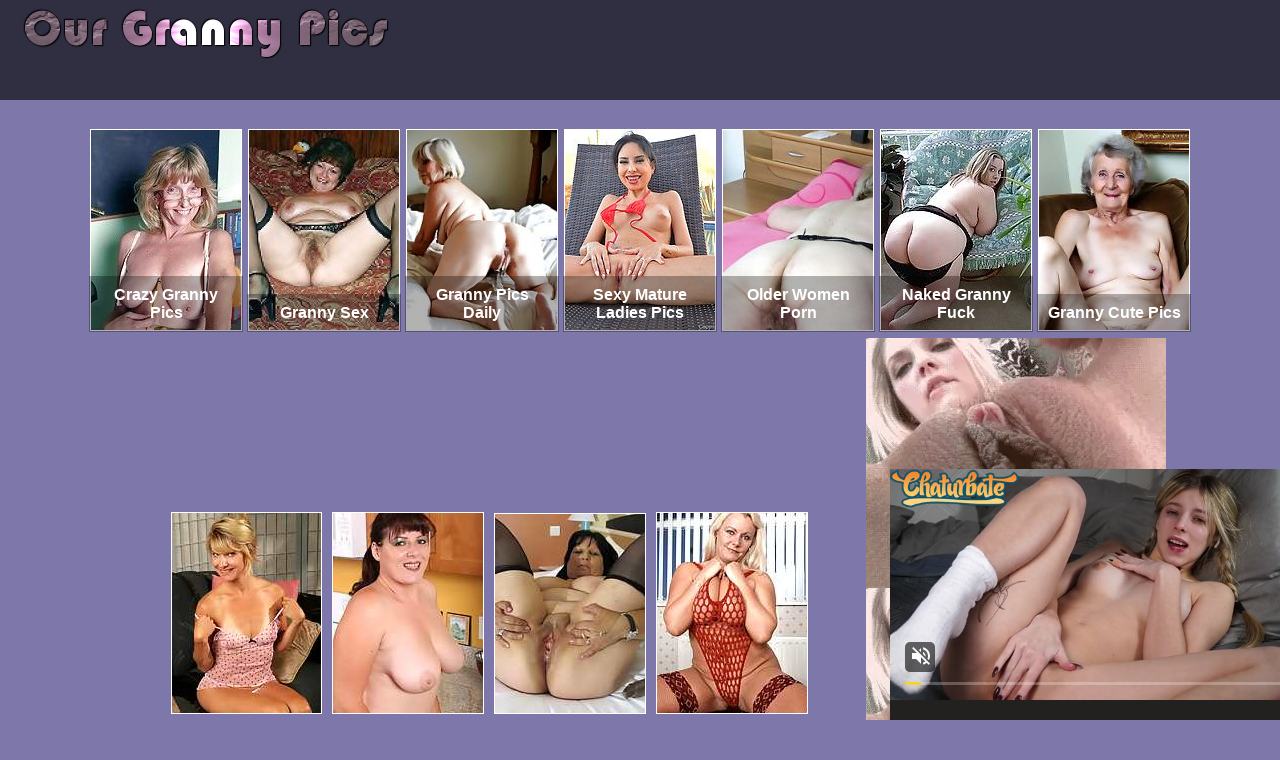

--- FILE ---
content_type: text/html; charset=UTF-8
request_url: http://www.ourgrannypics.com/pics/milfs/ae/10803/0139-10-fn/index.html
body_size: 18907
content:
<!DOCTYPE HTML PUBLIC "-//W3C//DTD HTML 4.01 Transitional//EN"
"http://www.w3.org/TR/html4/loose.dtd">
<html>
<head>
<title>Our Granny Pics and dirty hot amateur older mature sex pics</title>
<meta http-equiv="Content-Type" content="text/html; charset=iso-8859-1">
<meta name="viewport" content="width=device-width">
<meta name="description" content="">
<meta name="Keywords" content="">
<meta name="referrer" content="unsafe-url">
<link href="/styles.css" rel="stylesheet" type="text/css">
<base target="_blank">
</head>
<body> 
<div class="header">
	<div class="zona1">
		<div class="logo">
			<a href="http://www.ourgrannypics.com/"><img src="/logo2.png" alt=""></a>
		</div>
<div class="logotxt">
<p></p>
</div>
	</div>
</div>
<br>
<div class="container2">
<div class="top">
	<a href='/t/out.php?id=crazygrannypics.com'><img src='/t/thumbs/crazygrannypics.com_1_3.jpg' class="thumbs2"></a>
	<div class="text"><a href='/t/out.php?id=crazygrannypics.com'><h1>Crazy Granny Pics</h1></a></div>
</div>
  <div class="top">
	<a href='/t/out.php?id=juicygranny.com'><img src='/t/thumbs/juicygranny.com_1_1.jpg' class="thumbs2"></a>
	<div class="text"><a href='/t/out.php?id=juicygranny.com'><h1>Granny Sex</h1></a></div>
</div>
<div class="top">
	<a href='/t/out.php?id=grannypicsdaily.com'><img src='/t/thumbs/grannypicsdaily.com_1_1.jpg' class="thumbs2"></a>
	<div class="text"><a href='/t/out.php?id=grannypicsdaily.com'><h1>Granny Pics Daily</h1></a></div>
</div>
<div class="top">
	<a href='/t/out.php?id=milfpornpics.xxx'><img src='/t/thumbs/milfpornpics.xxx_1_2.jpg' class="thumbs2"></a>
	<div class="text"><a href='/t/out.php?id=milfpornpics.xxx'><h1>Sexy Mature Ladies Pics</h1></a></div>
</div>
<div class="top">
	<a href='/t/out.php?id=olderwomenporn.xyz'><img src='/t/thumbs/olderwomenporn.xyz_1_1.jpg' class="thumbs2"></a>
	<div class="text"><a href='/t/out.php?id=olderwomenporn.xyz'><h1>Older Women Porn</h1></a></div>
</div>
<div class="top">
	<a href='/t/out.php?id=nakedgrannyfuck.com'><img src='/t/thumbs/nakedgrannyfuck.com_1_2.jpg' class="thumbs2"></a>
	<div class="text"><a href='/t/out.php?id=nakedgrannyfuck.com'><h1>Naked Granny Fuck</h1></a></div>
</div>
<div class="top">
	<a href='/t/out.php?id=grannycutepics.com'><img src='/t/thumbs/grannycutepics.com_1_2.jpg' class="thumbs2"></a>
	<div class="text"><a href='/t/out.php?id=grannycutepics.com'><h1>Granny Cute Pics</h1></a></div>
</div> 
</div>

<div align="center">
<table>
<tr>
<td>
<div>
<table border="0" cellpadding="5" cellspacing="0" width="750"  align="center">
<tr> 
<td>
<div style="width: 750px; max-width: 100%; text-align: center; 	margin: 0 auto;">
<a href="http://www.newsexgirlspics.cc/pics/milfs/ae/10803/0139-10-fn/sn001.jpg"><img src="http://www.newsexgirlspics.cc/pics/milfs/ae/10803/0139-10-fn/tnsn001.jpg"  class="thumbs" style="margin:5px;"></a><a href="http://www.newsexgirlspics.cc/pics/milfs/ae/10803/0139-10-fn/sn002.jpg"><img src="http://www.newsexgirlspics.cc/pics/milfs/ae/10803/0139-10-fn/tnsn002.jpg"  class="thumbs" style="margin:5px;"></a><a href="http://www.newsexgirlspics.cc/pics/milfs/ae/10803/0139-10-fn/sn003.jpg"><img src="http://www.newsexgirlspics.cc/pics/milfs/ae/10803/0139-10-fn/tnsn003.jpg"  class="thumbs" style="margin:5px;"></a><a href="http://www.newsexgirlspics.cc/pics/milfs/ae/10803/0139-10-fn/sn004.jpg"><img src="http://www.newsexgirlspics.cc/pics/milfs/ae/10803/0139-10-fn/tnsn004.jpg"  class="thumbs" style="margin:5px;"></a><a href="http://www.newsexgirlspics.cc/pics/milfs/ae/10803/0139-10-fn/sn005.jpg"><img src="http://www.newsexgirlspics.cc/pics/milfs/ae/10803/0139-10-fn/tnsn005.jpg"  class="thumbs" style="margin:5px;"></a><a href="http://www.newsexgirlspics.cc/pics/milfs/ae/10803/0139-10-fn/sn006.jpg"><img src="http://www.newsexgirlspics.cc/pics/milfs/ae/10803/0139-10-fn/tnsn006.jpg"  class="thumbs" style="margin:5px;"></a><a href="http://www.newsexgirlspics.cc/pics/milfs/ae/10803/0139-10-fn/sn007.jpg"><img src="http://www.newsexgirlspics.cc/pics/milfs/ae/10803/0139-10-fn/tnsn007.jpg"  class="thumbs" style="margin:5px;"></a><a href="http://www.newsexgirlspics.cc/pics/milfs/ae/10803/0139-10-fn/sn008.jpg"><img src="http://www.newsexgirlspics.cc/pics/milfs/ae/10803/0139-10-fn/tnsn008.jpg"  class="thumbs" style="margin:5px;"></a><a href="http://www.newsexgirlspics.cc/pics/milfs/ae/10803/0139-10-fn/sn009.jpg"><img src="http://www.newsexgirlspics.cc/pics/milfs/ae/10803/0139-10-fn/tnsn009.jpg"  class="thumbs" style="margin:5px;"></a><a href="http://www.newsexgirlspics.cc/pics/milfs/ae/10803/0139-10-fn/sn0010.jpg"><img src="http://www.newsexgirlspics.cc/pics/milfs/ae/10803/0139-10-fn/tnsn0010.jpg"  class="thumbs" style="margin:5px;"></a></div>
</td>
</tr>
<tr> 
<td align="center" colspan="5">
<div style="font-size: 25pt;">
<a id="cat" href="http://www.adult-empire.com/rs.php?site_id=10803&wm_id=3074">Continue Free Tour Here</a>
</div>
</td>
</tr>
</table></div>
</td>
<td align="center" valign="middle">
<!- -->
<iframe src="//a.magsrv.com/iframe.php?idzone=5037196&size=300x250" width="300" height="250" scrolling="no" marginwidth="0" marginheight="0" frameborder="0"></iframe>
        
<!- -->
<br>
<!- -->
<iframe src="//a.magsrv.com/iframe.php?idzone=5037196&size=300x250" width="300" height="250" scrolling="no" marginwidth="0" marginheight="0" frameborder="0"></iframe>
        
<!- -->
<br>
<!- -->
<iframe src="//a.magsrv.com/iframe.php?idzone=5037196&size=300x250" width="300" height="250" scrolling="no" marginwidth="0" marginheight="0" frameborder="0"></iframe>
        
<!- -->
<br>
<!- -->
<iframe src="//a.magsrv.com/iframe.php?idzone=5037196&size=300x250" width="300" height="250" scrolling="no" marginwidth="0" marginheight="0" frameborder="0"></iframe>
        
<!- -->
</td>
</tr>
</table>
</div>
<br>
<div align="center">
<script type="application/javascript" 
data-idzone="5047088" src="https://a.magsrv.com/nativeads-v2.js" 
></script>
</div>
<div class="container2">
<div class="top">
	<a href='/t/out.php?id=onlygrannypics.com'><img src='/t/thumbs/onlygrannypics.com_1_1.jpg' class="thumbs2"></a>
	<div class="text"><a href='/t/out.php?id=onlygrannypics.com'><h1>Only Granny Pics</h1></a></div>
</div>
<div class="top">
	<a href='/t/out.php?id=old-pussy.net'><img src='/t/toplist/notfound.gif' class="thumbs2"></a>
	<div class="text"><a href='/t/out.php?id=old-pussy.net'><h1>Old Pussy Pics</h1></a></div>
</div>
<div class="top">
	<a href='/t/out.php?id=grandmothernudepics.com'><img src='/t/thumbs/grandmothernudepics.com_1_2.jpg' class="thumbs2"></a>
	<div class="text"><a href='/t/out.php?id=grandmothernudepics.com'><h1>Grand Mother Nude Pics</h1></a></div>
</div>
<div class="top">
	<a href='/t/out.php?id=mygrannygals.com'><img src='/t/thumbs/mygrannygals.com_1_3.jpg' class="thumbs2"></a>
	<div class="text"><a href='/t/out.php?id=mygrannygals.com'><h1>My Granny Gals</h1></a></div>
</div>
<div class="top">
	<a href='/t/out.php?id=6mature9.com'><img src='/t/thumbs/6mature9.com_1_3.jpg' class="thumbs2"></a>
	<div class="text"><a href='/t/out.php?id=6mature9.com'><h1>Hot Older Women Galleries</h1></a></div>
</div>
<div class="top">
	<a href='/t/out.php?id=freematuresgallery.com'><img src='/t/thumbs/freematuresgallery.com_1_2.jpg' class="thumbs2"></a>
	<div class="text"><a href='/t/out.php?id=freematuresgallery.com'><h1>Hot Milf Sex Pics</h1></a></div>
</div>
<div class="top">
	<a href='/t/out.php?id=grannyporn.name'><img src='/t/thumbs/grannyporn.name_1_2.jpg' class="thumbs2"></a>
	<div class="text"><a href='/t/out.php?id=grannyporn.name'><h1>Granny Porn</h1></a></div>
</div> 
<br>
<div class="thumb">
<a href="/st/st.php?id=4337&x=07a91b9f973d13bf6138deaa3ee20ff1&url=http://www.ourgrannypics.com/pics/milfs/auntjudys/5683-fm/index.html&p=70" ><img src="/st/thumbs/015/OJ2dKlGiLQ.jpg" class="thumbs"></a>
<a href="/st/st.php?id=4050&x=1cce934cb131378f5b001d252439ea53&url=http://www.ourgrannypics.com/pics/milfs/auntjudys/4487-og/index.html&p=70" ><img src="/st/thumbs/618/unzjYqv23N.jpg" class="thumbs"></a>
<a href="/st/st.php?id=5460&x=1a4e3c4ec12adbe368a3d366c6dec546&url=http://www.ourgrannypics.com/pics/milfs/auntjudys/3017-ae/index.html&p=70" ><img src="/st/thumbs/695/54ScJWNjud.jpg" class="thumbs"></a>
<a href="/st/st.php?id=3577&x=e7d138a3a0086f9e22d768f742d40911&url=http://www.ourgrannypics.com/pics/milfs/40somethingmag/1794-xu/index.html&p=70" ><img src="/st/thumbs/241/tU4GuiFpXG.jpg" class="thumbs"></a>
<a href="/st/st.php?id=3529&x=42c41cba00363d8858ce986ef8c969ab&url=http://www.ourgrannypics.com/pics/milfs/auntjudys/4597-wh/index.html&p=70" ><img src="/st/thumbs/913/yUPgkyQIny.jpg" class="thumbs"></a>
<a href="/st/st.php?id=3515&x=187d11e5a27e2ce9e13d7d3023305481&url=http://www.ourgrannypics.com/pics/milfs/allover30/9577-gg/index.html&p=70" ><img src="/st/thumbs/044/4LHjx97oHo.jpg" class="thumbs"></a>
<a href="/st/st.php?id=3278&x=659879c04bebb123279356f780a8886d&url=http://www.ourgrannypics.com/pics/milfs/auntjudys/0267-wz/index.html&p=70" ><img src="/st/thumbs/404/vZj6pvf3jg.jpg" class="thumbs"></a>
<a href="/st/st.php?id=3183&x=20ac81a1a7b1dad53699cf7df368a5b3&url=http://www.ourgrannypics.com/pics/milfs/karupsow/6288-ga/index.html&p=70" ><img src="/st/thumbs/083/tUiG1h0NbO.jpg" class="thumbs"></a>
<a href="/st/st.php?id=237878&x=25601dc222fa9da81337a28c6826beae&url=http://www.ourgrannypics.com/pics/milfs/ae/7888/0673-5-xi/index.html&p=70" ><img src="/st/thumbs/090/g0SqFMeU3r.jpg" class="thumbs"></a>
<a href="/st/st.php?id=3097&x=6cdf1a5223a38fa0a75654f13f8de549&url=http://www.ourgrannypics.com/pics/milfs/anilos/5214-vm/index.html&p=70" ><img src="/st/thumbs/458/M5aZaVonj6.jpg" class="thumbs"></a>
<a href="/st/st.php?id=3042&x=502a62170af855f9e1aca640d4967679&url=http://www.ourgrannypics.com/pics/milfs/maturenl/1613-vc/index.html&p=70" ><img src="/st/thumbs/563/9mFHq5eV8Y.jpg" class="thumbs"></a>
<a href="/st/st.php?id=3016&x=90d8669331f2d45b7d31673ca522ba44&url=http://www.ourgrannypics.com/pics/milfs/auntjudys/2218-mm/index.html&p=70" ><img src="/st/thumbs/624/yZfOjYw4K2.jpg" class="thumbs"></a>
<a href="/st/st.php?id=236596&x=6af9fd698f96c0eee1dea9a1c47f8f4e&url=http://www.ourgrannypics.com/pics/milfs/ae/9820/0079-10-kf/index.html&p=70" ><img src="/st/thumbs/261/yTONGvhYNt.jpg" class="thumbs"></a>
<a href="/st/st.php?id=223868&x=811f5224b42b4ff7f52c35a4b46ebb5e&url=http://www.ourgrannypics.com/pics/milfs/ae/6511/0073-4-vz/index.html&p=70" ><img src="/st/thumbs/957/VkzSUlqSKq.jpg" class="thumbs"></a>
<a href="/st/st.php?id=233805&x=f2b3fde0eb7397c3c586b76161435af5&url=http://www.ourgrannypics.com/pics/milfs/ae/8830/0094-10-fp/index.html&p=70" ><img src="/st/thumbs/039/N7cMnRh6sg.jpg" class="thumbs"></a>
<a href="/st/st.php?id=236513&x=5bb0c86ea946a387566c9e73c7062e08&url=http://www.ourgrannypics.com/pics/milfs/ae/10053/0142-5-md/index.html&p=70" ><img src="/st/thumbs/190/FzV0PQqGgI.jpg" class="thumbs"></a>
<a href="/st/st.php?id=237799&x=93569a913d40aa79ef5d00ccab2e814e&url=http://www.ourgrannypics.com/pics/milfs/allover30/3913-ui/index.html&p=70" ><img src="/st/thumbs/618/UvtVWaTXfV.jpg" class="thumbs"></a>
<a href="/st/st.php?id=223974&x=d193b78e79b143fd4dab61b20a19eb70&url=http://www.ourgrannypics.com/pics/milfs/ae/8452/0101-10-qe/index.html&p=70" ><img src="/st/thumbs/750/sng64l2fbE.jpg" class="thumbs"></a>
<a href="/st/st.php?id=230115&x=29a507ac0e36bda449fe312be18c5197&url=http://www.ourgrannypics.com/pics/milfs/ae/8200/0014-8-cz/index.html&p=70" ><img src="/st/thumbs/114/TjZll0uc5i.jpg" class="thumbs"></a>
<a href="/st/st.php?id=236325&x=995d7a6042379ebd1be9f91cf7ab2e8b&url=http://www.ourgrannypics.com/pics/milfs/ae/10982/0097-10-iq/index.html&p=70" ><img src="/st/thumbs/415/dX4Sh55G2G.jpg" class="thumbs"></a>
<a href="/st/st.php?id=226493&x=5dbd2c72186b508e6ceb101af0f190b2&url=http://www.ourgrannypics.com/pics/milfs/karupsow/0435-kn/index.html&p=70" ><img src="/st/thumbs/823/EZhbkq65he.jpg" class="thumbs"></a>
<a href="/st/st.php?id=233496&x=5f369137818267d8d3998857969a2882&url=http://www.ourgrannypics.com/pics/milfs/ae/7926/0082-10-kr/index.html&p=70" ><img src="/st/thumbs/485/Ik0R3u1ceV.jpg" class="thumbs"></a>
<a href="/st/st.php?id=226705&x=7af894adb8ab10da87c874a867ee5fa2&url=http://www.ourgrannypics.com/pics/milfs/ae/10169/0058-10-wn/index.html&p=70" ><img src="/st/thumbs/458/J6HgcSLtpk.jpg" class="thumbs"></a>
<a href="/st/st.php?id=230205&x=7a776f53a5506abdd7a261683b594037&url=http://www.ourgrannypics.com/pics/milfs/ae/9822/0134-10-au/index.html&p=70" ><img src="/st/thumbs/108/hHtVvPnZVw.jpg" class="thumbs"></a>
<a href="/st/st.php?id=219358&x=4e62d20cbbd22085239e5a18ea4c8ab6&url=http://www.ourgrannypics.com/pics/milfs/ae/8935/0010-10-ro/index.html&p=70" ><img src="/st/thumbs/761/Y13w3cqtfF.jpg" class="thumbs"></a>
<a href="/st/st.php?id=222393&x=629cca649348d934ec09ca38d6d27f77&url=http://www.ourgrannypics.com/pics/milfs/ae/10981/0083-10-mh/index.html&p=70" ><img src="/st/thumbs/255/lNrsvgNgt9.jpg" class="thumbs"></a>
<a href="/st/st.php?id=217542&x=85de9d4beaaaad48d7d7cccf4f5e10f3&url=http://www.ourgrannypics.com/pics/milfs/ae/8611/0006-10-tk/index.html&p=70" ><img src="/st/thumbs/266/iR9zgpqiYI.jpg" class="thumbs"></a>
<a href="/st/st.php?id=237296&x=1a1ffbda04b981bd25df88840eee6179&url=http://www.ourgrannypics.com/pics/milfs/ae/7888/0226-5-ap/index.html&p=70" ><img src="/st/thumbs/440/ywX1dfsHmY.jpg" class="thumbs"></a>
<a href="/st/st.php?id=209862&x=e25f2d10c20b6d657cee1d3f93af006d&url=http://www.ourgrannypics.com/pics/milfs/ae/10169/0068-10-rm/index.html&p=70" ><img src="/st/thumbs/868/LTW2ZhEYFV.jpg" class="thumbs"></a>
<a href="/st/st.php?id=235151&x=4d24ceefc96b7bf96821c101249612c6&url=http://www.ourgrannypics.com/pics/milfs/ae/10445/0185-10-gv/index.html&p=70" ><img src="/st/thumbs/728/3lPakLhfaw.jpg" class="thumbs"></a>
<a href="/st/st.php?id=229810&x=64cf08cadfa43abecb3ea959543a17fd&url=http://www.ourgrannypics.com/pics/milfs/ae/9683/0050-10-gi/index.html&p=70" ><img src="/st/thumbs/438/30wQq85mjE.jpg" class="thumbs"></a>
<a href="/st/st.php?id=29246&x=8bb81a0f150ac523910ceb09893ac126&url=http://www.ourgrannypics.com/pics/milfs/ae/10983/0014-10-yi/index.html&p=70" ><img src="/st/thumbs/452/vjfbf3e0k8.jpg" class="thumbs"></a>
<a href="/st/st.php?id=224291&x=4ccc1127b55fc69604de1d1fae074570&url=http://www.ourgrannypics.com/pics/milfs/ae/10982/0003-10-ht/index.html&p=70" ><img src="/st/thumbs/080/6o5pEdy7bL.jpg" class="thumbs"></a>
<a href="/st/st.php?id=222760&x=060589418ddf3116d3fdb17116479e74&url=http://www.ourgrannypics.com/pics/milfs/ae/8312/0102-10-sb/index.html&p=70" ><img src="/st/thumbs/791/Nkf3edqUOn.jpg" class="thumbs"></a>
<a href="/st/st.php?id=232223&x=150cc2d2a1d2b264af953df12a20f112&url=http://www.ourgrannypics.com/pics/milfs/ae/10445/0033-10-xf/index.html&p=70" ><img src="/st/thumbs/073/05p7bgnEYn.jpg" class="thumbs"></a>
</div>
<br>
<div class="container2">
<div class="top">
	<a href='/t/out.php?id=crazygrannypics.com'><img src='/t/thumbs/crazygrannypics.com_1_3.jpg' class="thumbs2"></a>
	<div class="text"><a href='/t/out.php?id=crazygrannypics.com'><h1>Crazy Granny Pics</h1></a></div>
</div>
  <div class="top">
	<a href='/t/out.php?id=juicygranny.com'><img src='/t/thumbs/juicygranny.com_1_1.jpg' class="thumbs2"></a>
	<div class="text"><a href='/t/out.php?id=juicygranny.com'><h1>Granny Sex</h1></a></div>
</div>
<div class="top">
	<a href='/t/out.php?id=grannypicsdaily.com'><img src='/t/thumbs/grannypicsdaily.com_1_1.jpg' class="thumbs2"></a>
	<div class="text"><a href='/t/out.php?id=grannypicsdaily.com'><h1>Granny Pics Daily</h1></a></div>
</div>
<div class="top">
	<a href='/t/out.php?id=milfpornpics.xxx'><img src='/t/thumbs/milfpornpics.xxx_1_2.jpg' class="thumbs2"></a>
	<div class="text"><a href='/t/out.php?id=milfpornpics.xxx'><h1>Sexy Mature Ladies Pics</h1></a></div>
</div>
<div class="top">
	<a href='/t/out.php?id=olderwomenporn.xyz'><img src='/t/thumbs/olderwomenporn.xyz_1_1.jpg' class="thumbs2"></a>
	<div class="text"><a href='/t/out.php?id=olderwomenporn.xyz'><h1>Older Women Porn</h1></a></div>
</div>
<div class="top">
	<a href='/t/out.php?id=nakedgrannyfuck.com'><img src='/t/thumbs/nakedgrannyfuck.com_1_2.jpg' class="thumbs2"></a>
	<div class="text"><a href='/t/out.php?id=nakedgrannyfuck.com'><h1>Naked Granny Fuck</h1></a></div>
</div>
<div class="top">
	<a href='/t/out.php?id=grannycutepics.com'><img src='/t/thumbs/grannycutepics.com_1_2.jpg' class="thumbs2"></a>
	<div class="text"><a href='/t/out.php?id=grannycutepics.com'><h1>Granny Cute Pics</h1></a></div>
</div>
</div>
<div class="container2">
<iframe src="//a.magsrv.com/iframe.php?idzone=5037196&size=300x250" width="300" height="250" scrolling="no" marginwidth="0" marginheight="0" frameborder="0"></iframe>
        
<iframe src="//a.magsrv.com/iframe.php?idzone=5037196&size=300x250" width="300" height="250" scrolling="no" marginwidth="0" marginheight="0" frameborder="0"></iframe>
        
<iframe src="//a.magsrv.com/iframe.php?idzone=5037196&size=300x250" width="300" height="250" scrolling="no" marginwidth="0" marginheight="0" frameborder="0"></iframe>
        
<iframe src="//a.magsrv.com/iframe.php?idzone=5037196&size=300x250" width="300" height="250" scrolling="no" marginwidth="0" marginheight="0" frameborder="0"></iframe>
        
</div>
<br>
<div class="st">
<div align=center>
<div style="font-size: 10px; font-family: Verdana, Geneva, Arial, Helvetica, sans-serif; font-weight:bold;">POWERED BY <a href="http://www.smart-scripts.com">SMART THUMBS</a></div>
</div>
</div>  
</div>
<br>
<script type="application/javascript">
    var ad_idzone = "5047090",
    ad_popup_fallback = false,
    ad_popup_force = false,
    ad_chrome_enabled = true,
    ad_new_tab = false,
    ad_frequency_period = 5,
    ad_frequency_count = 1,
    ad_trigger_method = 3,
    ad_trigger_delay = 0
    ad_t_venor = false; 
</script>
<script type="application/javascript" src="https://a.pemsrv.com/popunder1000.js"></script>
<script type="application/javascript" src="https://a.magsrv.com/video-slider.js"></script>
<script type="application/javascript">
var adConfig = {
    "idzone": 5047092,
    "frequency_period": 0,
    "close_after": 5,
    "on_complete": "repeat",
    "screen_density": 25,
    "cta_enabled": 1
};
VideoSlider.init(adConfig);
</script>
<div class="bottom">
	<div class="container2">
	<div class="btxt">
		<p>Disclaimer: We have zero toolerance policy against illegal pornography. All galleries and links are provided by 3rd parties.</p>
	</div>
	</div>
</div>
</body>
</html>


--- FILE ---
content_type: text/html; charset=UTF-8
request_url: http://a.magsrv.com/iframe.php?idzone=5037196&size=300x250
body_size: 195
content:

<!DOCTYPE html>
<body style="margin:0px;">
    <script async type="application/javascript" src="https://a.magsrv.com/build-iframe-js-url.js?idzone=5037196"></script>
    <script async type="application/javascript" src="https://a.magsrv.com/ad-provider.js"></script>
</body>


--- FILE ---
content_type: text/html; charset=UTF-8
request_url: http://a.magsrv.com/iframe.php?idzone=5037196&size=300x250
body_size: 195
content:

<!DOCTYPE html>
<body style="margin:0px;">
    <script async type="application/javascript" src="https://a.magsrv.com/build-iframe-js-url.js?idzone=5037196"></script>
    <script async type="application/javascript" src="https://a.magsrv.com/ad-provider.js"></script>
</body>


--- FILE ---
content_type: text/html; charset=UTF-8
request_url: https://s.magsrv.com/splash.php?native-settings=1&idzone=5047088&cookieconsent=true&&scr_info=bmF0aXZlYWRzfHwy&p=http%3A%2F%2Fwww.ourgrannypics.com%2Fpics%2Fmilfs%2Fae%2F10803%2F0139-10-fn%2Findex.html
body_size: 7117
content:
{"layout":{"widgetHeaderContentHtml":"<a target=\"_blank\" href=\"https:\/\/www.exoclick.com\" rel=\"nofollow\">Powered By <span><\/span><\/a>","branding_logo":"\/\/s3t3d2y1.afcdn.net\/widget-branding-logo.png","branding_logo_hover":"\/\/s3t3d2y1.afcdn.net\/widget-branding-logo-hover.png","itemsPerRow":5,"itemsPerCol":1,"font_family":"Arial, Helvetica, Verdana, sans-serif","header_font_size":"12px","header_font_color":"#999999","widget_background_color":"transparent","widget_width":"790px","minimum_width_for_full_sized_layout":"450px","item_height":"300px","item_padding":"10px","image_height":"200px","image_width":"150px","text_margin_top":"3px","text_margin_bottom":"3px","text_margin_left":"0px","text_margin_right":"0px","title_font_size":"16px","title_font_color":"#000000","title_font_weight":"normal","title_decoration":"none","title_hover_color":"#0000FF","title_hover_font_weight":"normal","title_hover_decoration":"none","description_font_size":"14px","description_font_color":"#555555","description_font_weight":"normal","description_decoration":"none","description_hover_color":"#0055FF","description_hover_font_weight":"normal","description_hover_decoration":"none","open_in_new_window":1,"mobile_responsive_type":1,"header_is_on_top":1,"header_text_align":"right","title_enabled":0,"description_enabled":0,"image_border_size":"","image_border_color":"","text_align":"left","customcss_enabled":0,"customcss":null,"header_enabled":1,"mobile_breakpoint":450,"spacing_v":10,"spacing_h":10,"zoom":1,"mobile_rows":2,"mobile_cols":1,"use_v2_script":1,"text_enabled":1,"mobile_image_width":150,"mobile_text_box_size":90,"mobile_text_enabled":1,"mobile_text_position":"bottom","mobile_image_height":200,"delaySeconds":0,"frequency":0,"frequencyCount":0,"publisherAdType":"native-recommendation","adTriggerType":"","popTriggerMethod":"","popTriggerClasses":"","item_spacing_on_each_side":"5px","text_position":"bottom","text_box_size":"90px","widget_height":"320px","brand_enabled":1,"brand_font_size":"11px","brand_font_color":"#555555","brand_font_weight":"normal","brand_decoration":"none"},"data":[{"image":"https:\/\/s3t3d2y1.afcdn.net\/library\/475567\/317639452f22027627bfaad336510fe1c68b9bb6.jpg","optimum_image":"https:\/\/s3t3d2y1.afcdn.net\/library\/475567\/a8b2f585bccaff8bc0ecbeb183628f1d43bc2f7d.webp","url":"https:\/\/s.magsrv.com\/click.php?d=H4sIAAAAAAAAA21S23KbMBD9FV78GI.ugB7dpJk0bm3XtyZ.8RABhrEQGAnfRh_fBTxp0hYxWi1n2dWeswHnIUG.wy6ztjIDOhqQR3jjyCbsPJRlAU7eblLlcj.ssmpAH.WAPmDM8YD4..QCjvBlZndEZkQTkSLGRJgdLtyHAFPLbVYaq6MigciyqXd1pPWlyqXp8_vHqM4jm5d6m8d9ZsRxiEKAZKmPSW0AM1tbR3Kf612bpY7nT5Pl8mnyNnmazFaMS7peILIgpCmKgzoUVtl4zBES1.pl0dRVPPbXqD6Mn.l6ucar66.mOqimMKYDgoouGhX_aGMqPaVYK6zslZYlO1BKFMOlaahqDrZU10MTj9nzRe6voy.vjVic_WwrOQrrtpLqC7XHwtTAaaNUBejf4K1Yft7yUH3LZ6tZoKfyK58uNruReUmqV_FzC1GbeDZfW7vW8.N8vtnMl5v1_Dxbnr9X8GxeDJuZ0d0dMHUtddLzxxELUNixByruyvpy45WIjlFjwUFD1Mpncnv7y.fAOu8VPQG_8KmLbrStW4lXCxgN30Y7GJKH0.k0IPeftAS_U_P.5hS5SlsbJbBhFCIKFmEqOhe2VMOW6zg5g81soZxDDgd.GDKBEHP_TIqjQ8zYEId4iAl372Pibg07aLDNgZzPOgNTjZ1zIKBLJEEShVFCacqTJEappIFIkOAhRREXEE3.UxF1y4N2vU.gB6DXHbo2vSjxuha9tkE4eqn2uta8tjGvvUmfimOfMxzCiXEkcBDA_YgjyN3wduH3aIwBBIwwR4jjveNAiQ_Rfxb5mKK3ZliAYPWxa6blwr1XgtxHSDodOz9mQRxESfoWRVQAJSnHcRCEEUcpEuLtN8YyvKckBAAA&cb=e2e_696e7e6ce997f9.55390099","title":"Craigslist for Sex in Columbus Tonight\ud83d\ude18\u2764\ufe0f","description":"Rich Mature Cougars in Columbus Want to Meet You Tonight\ud83d\udc49\ud83e\udd70","brand":"Rich-Mature-Cougars.com","original_url":"https:\/\/date4x.com\/im\/click.php?c=1151&key=96chtg2ch2n29f04498hqy56&src_hostname=ourgrannypics.com&variation_id=115051808&conversions_tracking=[base64]&zone_id=5047088&category_id=129&cost=0.01&site_id=655055&keyword=&country=USA&tags=www,ourgrannypics,com,pics,milfs,ae,10803,0139,10,fn,index,html","image_position":"50% 50%","size":"300x300"},{"image":"https:\/\/s3t3d2y1.afcdn.net\/library\/952586\/cea128b21edc26edf8cfcfb63f778e4203463d3e.jpg","optimum_image":"https:\/\/s3t3d2y1.afcdn.net\/library\/952586\/21f14bc12c8f34a190280d270bdbc60501b3e506.webp","url":"https:\/\/s.magsrv.com\/click.php?d=H4sIAAAAAAAAA21T23KbQAz9FV78GEZ7ZXl002TS2LWpb3Hy4uGaMMGAuTiOZz..WqBJ3WaWWXSks5JWHBxHEC65Bv3SNGU9YuMRvcUH0rRw7appqlc7LPbokSqRUlGeBMKlKpIRABdxEozYbd0GZMS.EwqUOS7lIyrRRdFVtNVz5ef5e5mGdZ_IhFjHdnvAETh9G71DoGO9HPdAIpBCgBA9dhAL4A4o1TsUOnrL_bAIoHk6DcD0NpCJaQoG23Tx9vY2otcXbSLuGr0ewD7NEvP2Y9wIKGD4BsLcDuKW5LileRRjweuXZp8N.c3FLqf61TiqONmlkZlVFS3uZqvV3SyY3c28NRch2yyBLilt93mWF3Wbl5H3tJ1NHwSAey63y7Yqo4ncQHWY3LPNakPW54e2PGTtvq67gFOyZZtFPw2nzOeM5BnJmjMrCn5gjGacYFqWtYemyM6HNprw._fw9Tz.9ti6y5N82YVYSjmmVNZXMua.RmWUbZaVGK7.CQ7V0tNOqOxH6q09J5.HN2K.fHoe19u4fHR_7ZB1qrztqVwdF8FiepyuSs8LVtNFdGpmM9zzkHv1Fc4nLOrGfDQbAIhGoRJHKsVdlJ_.b56a2YRzmyhiEyr0hyL1IBn0uCYH6E7zoDXBpTWOQschhRCUHzOWiDiOIAnxbAyuUAx84SKbflERG6KcYwnqSAJSWygp64JmIc3qjE5Klh9bnYwsIyI0rSS3OvlYRjyWxjLQLUGk4EShxQW4xHG0iRFK9UAwC.80WIR0J7VyJLZKteihxn_pL_7not0hG26uhMbxEj3M.E..2t77z3V17K5pptSzPqsdsch8omkQxpxLEro.hYQQ4gcsED6V0vf9OJS_ASQXyJVkBAAA&cb=e2e_696e7e6ce9bab0.47087280","title":"Dominant or Submissive. Wifey or Wild. Create your AI Girl Instantly","description":"Your AI slut is waiting on GirlfriendGPT","brand":"GirlfriendGPT","original_url":"https:\/\/0iio9.rttrk.com\/68f66824fb5928d6d0045efb?sub1=120237924&sub2=ourgrannypics.com&sub3=129&sub4=7751464&sub5=USA&sub6=655055&sub7=5047088&sub8=&sub9=&sub10=xx&sub11=8&sub12=0&sub13=www,ourgrannypics,com,pics,milfs,ae,10803,0139,10,fn,index,html&sub14=https:\/\/ourgrannypics.com&ref_id=[base64]&cost=0.0001","image_position":"50% 50%","size":""},{"image":"https:\/\/s3t3d2y1.afcdn.net\/library\/953622\/22848465f2c1f585657c691791554652d599c9c7.jpg","optimum_image":"https:\/\/s3t3d2y1.afcdn.net\/library\/953622\/d18fdaa0114debf462f6f2bf92bcb92470882e95.webp","url":"https:\/\/s.magsrv.com\/click.php?d=H4sIAAAAAAAAA21S227jOAz9Fb_ksQF1lx4z2xadSTbNJmk205dCN6fGKLbjS5sG.viR3WBndrGgYZM8NA95JKFAAvAI8bXr6nZCZhN8n55DNW392b7qrvNNO7XVMSW9bj8m5N7qY62LQ_nVTcitECCc4d4wZ6XLpTfCai0ZyhmlxjgpsQbJtUHppbyjMmc4x5xwIYw0.QTzvvXN2MtazIxkwlOvZS6xYlYDIcZTrDnnHgvEEbZKcMt8LlWOMSbGAHLGK.dp6qX7rqqDTmPe6hB.S9xXjfUpi4Zcnheh0J3_IxT2x0hdNW79sNxuH5Zm.bBcPVFmyW4DeINxfyzr0yk0p.DmDEBd6v2mb2o35ztoTvNvZLfdoafL3319Cv2xbUdA1GTTB_fnUFOXjwSVAYXuQqqKngjBgaKq7UnoT10VLqfezem3D_vjMvvyvVebM399sQyQGZjCJ9HgHtsmHVIfQp3Q5j_glaw4vzAZvharp5UoH.0de9w8H2bt3tff1V8vqarpzPN2v9ivduvtYvu8XKzXbr3rFs1i__y22mq6amc3N0mltuqTZKM6d.fKDlKlbI2GQ_.8NUOIU8iACpAyhWVlB41juk9IcCmpAqAxNTo0uiw_6sKOdymSKaJ0iiSaIswiwpQx4AzitVPKqKEHRE7HT0TJYkzKRW8xWJDaE5Iz7x3klgjlQTFJQDOVqvH_MMJo2fv7e_YvMEtgNjrHIuRtpn2G0nIkA0RUcrO8zIrS.XP22h1Dlma4tmKIM4pk8igDhYRI8.GIeLzig6VFrh5CCUx7SMHTfDiyzzA.bWa_1f8yPP40hbsbFmEKaHgBoH_6tdOjPrTN27jbIM1n1S.2t0TyOI_eeGwwIVyBZ0IZxDnk1IGQVhGl0E_QbMUXAAQAAA--&cb=e2e_696e7e6ce9dc64.03633921","title":"Hi, I\u2019m in Columbus","description":"Click to Chat","brand":"StripChat","original_url":"https:\/\/go.sexchatters.com\/easy?campaignId=7707db6eb5dc8df8eb7caa851f544bbd882a086ab186a9ed48f52f263677b8bf&userId=cc25b857e4ea8f8295ca033be42a666e271612c976c5ef89f2223bb01dbe9de4&autoplay=all&autoplayForce=1&affiliateClickId=[base64]&sourceId=Exoclick&p1=7908006&p2=5047088&noc=1","image_position":"50% 50%","size":"300x300"},{"image":"https:\/\/s3t3d2y1.afcdn.net\/library\/940460\/c8faf9d13402eb3b1c95c981d67ce88a8657d1ea.jpg","optimum_image":"https:\/\/s3t3d2y1.afcdn.net\/library\/940460\/900cd14306066a862dd033d7c0e5f1fede67bcfe.webp","url":"https:\/\/s.magsrv.com\/click.php?d=[base64].p7hwFlEOSeEDqSr4OYusPm654epgulw_TfPowna8okyRbAF5gbOu63zems6aYb7JsIxhAemrXC9u1xSTOoNtPHkm2zNDq9NO2e23rvr8AvCULq4vvZ05rZgQZjfRwIk1D94RgTVHTW6Ltfmj0aW.LCX18l6.n8adnmy6O8e5FMkD5OZO.Jjq7dd95Ua3WrUe7f8Bbsur4whL9tZqv5tzM5B2bLTbbcb9W7XP648Wzsi5fb5aHb0WeTY_txmyGfGnarFhPD0_GtJbO.3HoFfrspRbV1niF.G2ofqqIx0lCU_C7xnbbThjz3lbyMlFHIkRphBIUIcwcQpwRHKfY3WR3CKfnO8DF9LI45M05r4dTEoOERChCSqZUAaUkPFWQsoSAYKln4_9k9AWhNGbYYc4YT1zg31nwFy3wtODi1JUu.0CoAIF_awEgkno3KE1QmUIdg91Q68C5a2ngGIoZRYn3KIMUce4rxQ7F7oafzbd08xDyoO8o4bGv1Ld83brVYvwH_8PwJSiCu5A5iACdfwDo9319VItt3x0uXZ5FurI.sh18ktnEyZyDYlQRhqBEec4YBapQmZCYFiqmvwCAPgyTkAMAAA--&cb=e2e_696e7e6ce9fce2.92418727","title":"Sexy Girls Live in United States","description":"Random Video Chat","brand":"InstaCams","original_url":"https:\/\/www.insta-cams.com\/landing\/gmc8030?ur-api-fetch-hitid=true&tpcampid=5375b022-5daa-4a4c-a30f-9bf7219be01a&subPublisher=5047088&clicktag=[base64]&Campaign=7674804","image_position":"50% 50%","size":"300x300"},{"image":"https:\/\/s3t3d2y1.afcdn.net\/library\/953622\/663a7d7e544bc1d924effcac135f97cb84ce6ce8.jpg","optimum_image":"https:\/\/s3t3d2y1.afcdn.net\/library\/953622\/d7f93947ecd1b0e0da39f7c905afc11404e7413e.webp","url":"https:\/\/s.magsrv.com\/click.php?d=H4sIAAAAAAAAA21SyW7bMBD9FV18jDHcyaPbJEjr1Eljx219CbjJEUot1tI4Bj..lGJ0QzEENZvemxmOUCABQYT43PdNNyOLGb5OZ1_PO3.0z7rvfdvNbV0mp9fd64xcW102uthXH9yMXAoBwhnuDXNWulx6I6zWkqGcUWqMkxJrkFwblC7lHZU5wznmhAthpMlnmA.dbycsazEzkglPvZa5xIpZDYQYT7HmnHssEEfYKsEt87lUOcaYGAPIGa.cpwlLD33dBJ3KvNQh_OG4rlvrkxeNvjwvQqF7_z4U9vtEXbfu4Wa12dyszOpmdf9ImSXbNeA1xkNZNYdD6MreLRmAOjVf10PbuCXfQntYfiTbzRY9nr4MzSEMZddNAdGQ9RDcpzGnqe4IqgIK_YnUNT0QggNFdTeQMBz6OpwOg1vSj6_2.2nx7tug1kf.[base64]&cb=e2e_696e7e6cea1df5.78731416","title":"She loves daddies from United States","description":"Live Pussy Play on Cam","brand":"StripChat","original_url":"https:\/\/go.sexchatters.com\/easy?campaignId=7707db6eb5dc8df8eb7caa851f544bbd882a086ab186a9ed48f52f263677b8bf&userId=cc25b857e4ea8f8295ca033be42a666e271612c976c5ef89f2223bb01dbe9de4&autoplay=all&autoplayForce=1&affiliateClickId=[base64]&sourceId=Exoclick&p1=7908010&p2=5047088&noc=1","image_position":"50% 100%","size":"300x300"}],"ext":[]}

--- FILE ---
content_type: text/css
request_url: http://www.ourgrannypics.com/styles.css
body_size: 2598
content:
* { margin:0px; padding:0px; }
a {text-decoration: none; color: #FFFFFF; font-size: 22px;}
a:hover {text-decoration: none; color: #20242b; font-size: 22px;}
a .thumbs{border-color:#ffffff; border-width:1px; border-style:solid; margin: 1px;}
a:hover .thumbs{border-color:#aed8ef; border-width:1px; border-style:dashed; margin: 1px;}
a .thumbs2{border-color:#ffffff; border-width:1px; border-style:solid; margin: 1px;}
a:hover .thumbs2{border-color:#aed8ef; border-width:1px; border-style:dashed; margin: 1px;}
img {border: none;}
.clear {	clear: both;}
body {
	background-color: #7d77aa;
	width: 100%;
	height: 100%;
	text-align:center;
	color: #bba693;
	margin: 0; auto; 
	padding: 0;
}
.header {
	height: 100px;
	background: #302e41;
	margin: 0 auto; 
	padding: 0;
	margin-bottom: 10px;
	margin-top: 0px;
}
.zona1 {
	width: 1250px;
	max-width: 100%;
	text-align: center;
	margin: 0 auto;
}
.logo {
	float: left;
}
.logo img {
	width: 383px;
	height: 68px;
}
.thumb  {
#	width: 1250px;
	max-width: 100%;
	margin: 0 auto;
}
.thumb img {
	width: 150px;
	height: 200px;
}


.container2 {
	width: 1250px;
	max-width: 100%;
	margin: 0 auto;
}
.top {
    display:inline-block;   
    position:relative;
}
.top .text {
    display:block;
    position:absolute;
    left:0;
    bottom:0;
    width:100%;
    box-sizing:border-box;
    -moz-box-sizing: border-box;
    -webkit-box-sizing: border-box;
    box-sizing: border-box; 
     
    color:#fff;
         
    padding:10px;
    background-color:rgba(0,0,0,.3);
}
.top .text a { color: #FFFFFF;}
.top .text a:hover { color: #20242b;}

.top img {
	width: 150px;
	height: 200px;
}
#.top a {border-color:#ffffff; border-width:1px; border-style:solid; margin: 1px;}
#.top a:hover {border-color:#aed8ef; border-width:1px; border-style:dashed; margin: 1px;}
.top h1 {
    font-family:Arial, Helvetica, sans-serif;
    font-size:16px;
	text-decoration: none;
}

.bottom{
	height: 50px;
	background: #20242b;
	margin-top: 10px;
}
.logotxt {
#	display: inline-block;
#	width: 60%;
	vertical-align: middle;
	text-align: center;
	margin-left: 0px;
	padding: 0px;
	margin-top: 0px;
	margin-right: 0px;
	margin-bottom: 0px;
 display: none; 
}
.btxt {
vertical-align: top;
display: none; 
}
.st a { color: #FFFFFF;font-size: 10px;}
.st a:hover { color: #FFFFFF;font-size: 10px;}
.rek a { color: #FFFFFF;font-size: 18px;}
.rek a:hover { color: #FFFFFF;font-size: 18px;}



@media screen and (min-width: 750px) {
.logotxt, .btxt{ display: block;}
}

--- FILE ---
content_type: application/xml; charset=utf-8
request_url: https://live.trmzum.com/vast.go?spaceid=11685313&subid=PR_exo_us_7816444_ourgrannypics.com
body_size: 4156
content:
<?xml version="1.0" encoding="UTF-8"?><VAST version="3.0"> <Error><![CDATA[https://live.trmzum.com/vast.go?spaceid=11685313&act=error&code=[ERRORCODE]]]></Error><Ad id="1"><InLine><AdSystem>Admoxi</AdSystem><AdTitle><![CDATA[Goal: Make a naked headstand with split :pp :))) #new #18 #skinny #blonde #cute [624 tokens remaining]]]></AdTitle><Description><![CDATA[]]></Description><Impression><![CDATA[https://live.trmzum.com/vast.go?spaceid=11685313&act=logimp&xref=[base64]]]></Impression><Creatives><Creative sequence="1" id="1"><Linear skipoffset="00:00:05"><Duration>00:00:30</Duration><TrackingEvents><Tracking event="midpoint"><![CDATA[https://live.trmzum.com/vast.go?spaceid=11685313&act=midpoint&xref=[base64]]]></Tracking></TrackingEvents><VideoClicks><ClickThrough><![CDATA[https://live.trmzum.com/click.go?xref=[base64]]]></ClickThrough><ClickTracking></ClickTracking></VideoClicks><MediaFiles><MediaFile delivery="progressive" bitrate="346339" type="video/mp4"><![CDATA[https://cdn.trudigo.com/data/creatives/20298/998959.mp4]]></MediaFile><MediaFile delivery="streaming" bitrate="346339" type="application/x-mpegURL"><![CDATA[https://edge22-ams.live.mmcdn.com/live-hls/amlst:kaeliascorch-sd-637363a399e11352c76f26b0c82aa6e51bba3e0e1ea1e86148a6d09c5a0bad46_trns_h264/playlist.m3u8]]></MediaFile></MediaFiles></Linear></Creative></Creatives></InLine></Ad></VAST>